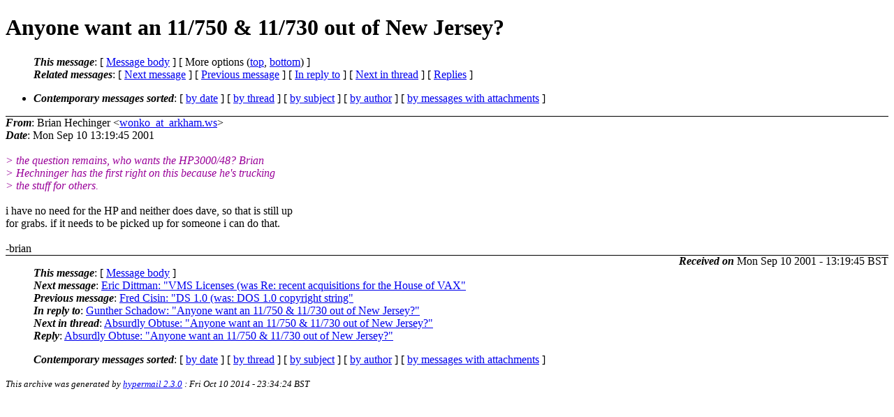

--- FILE ---
content_type: text/html; charset=UTF-8
request_url: http://ana-3.lcs.mit.edu/~jnc/cctalk/2001-September/0507.html
body_size: 6257
content:
<?xml version="1.0" encoding="US-ASCII"?>
<!DOCTYPE html PUBLIC "-//W3C//DTD XHTML 1.0 Strict//EN"
    "http://www.w3.org/TR/xhtml1/DTD/xhtml1-strict.dtd">
<html xmlns="http://www.w3.org/1999/xhtml" lang="en">
<head>
<meta http-equiv="Content-Type" content="text/html; charset=US-ASCII" />
<meta name="generator" content="hypermail 2.3.0, see http://www.hypermail-project.org/" />
<title>Anyone want an 11/750 &amp; 11/730 out of New Jersey? from Brian Hechinger on 2001-09-10 (2001-September)</title>
<meta name="Author" content="Brian Hechinger (wonko_at_arkham.ws)" />
<meta name="Subject" content="Anyone want an 11/750 &amp; 11/730 out of New Jersey?" />
<meta name="Date" content="2001-09-10" />
<style type="text/css">
/*<![CDATA[*/
/* To be incorporated in the main stylesheet, don't code it in hypermail! */
body {color: black; background: #ffffff}
dfn {font-weight: bold;}
pre { background-color:inherit;}
.head { border-bottom:1px solid black;}
.foot { border-top:1px solid black;}
th {font-style:italic;}
table { margin-left:2em;}map ul {list-style:none;}
#mid { font-size:0.9em;}
#received { float:right;}
address { font-style:inherit ;}
/*]]>*/
.quotelev1 {color : #990099}
.quotelev2 {color : #ff7700}
.quotelev3 {color : #007799}
.quotelev4 {color : #95c500}
.period {font-weight: bold}
</style>
</head>
<body>
<div class="head">
<h1>Anyone want an 11/750 &amp; 11/730 out of New Jersey?</h1>
<!-- received="Mon Sep 10 13:19:45 2001" -->
<!-- isoreceived="20010910121945" -->
<!-- sent="Mon Sep 10 13:19:45 2001" -->
<!-- isosent="20010910121945" -->
<!-- name="Brian Hechinger" -->
<!-- email="wonko_at_arkham.ws" -->
<!-- subject="Anyone want an 11/750 &amp; 11/730 out of New Jersey?" -->
<!-- id="20010910141945.B2369_at_wintermute.arkham.ws" -->
<!-- charset="US-ASCII" -->
<!-- inreplyto="3B9CEFA2.6020900_at_aurora.regenstrief.org" -->
<!-- expires="-1" -->
<map id="navbar" name="navbar">
<ul class="links">
<li>
<dfn>This message</dfn>:
[ <a href="#start507" name="options1" id="options1" tabindex="1">Message body</a> ]
 [ More options (<a href="#options2">top</a>, <a href="#options3">bottom</a>) ]
</li>
<li>
<dfn>Related messages</dfn>:
<!-- unext="start" -->
[ <a href="0508.html" accesskey="d" title="Eric Dittman: &quot;VMS Licenses (was Re: recent acquisitions for the House of VAX&quot;">Next message</a> ]
[ <a href="0506.html" title="Fred Cisin: &quot;DS 1.0 (was: DOS 1.0 copyright string&quot;">Previous message</a> ]
[ <a href="0491.html" title="Gunther Schadow: &quot;Anyone want an 11/750 &#0038; 11/730 out of New Jersey?&quot;">In reply to</a> ]
<!-- unextthread="start" -->
[ <a href="0524.html" accesskey="t" title="Absurdly Obtuse: &quot;Anyone want an 11/750 &#0038; 11/730 out of New Jersey?&quot;">Next in thread</a> ]
 [ <a href="#replies">Replies</a> ]
<!-- ureply="end" -->
</li>
</ul>
</map>
<ul class="links">
<li><a name="options2" id="options2"></a><dfn>Contemporary messages sorted</dfn>: [ <a href="date.html#msg507" title="Contemporary messages by date">by date</a> ] [ <a href="index.html#msg507" title="Contemporary discussion threads">by thread</a> ] [ <a href="subject.html#msg507" title="Contemporary messages by subject">by subject</a> ] [ <a href="author.html#msg507" title="Contemporary messages by author">by author</a> ] [ <a href="attachment.html" title="Contemporary messages by attachment">by messages with attachments</a> ]</li>
</ul>
</div>
<!-- body="start" -->
<div class="mail">
<address class="headers">
<span id="from">
<dfn>From</dfn>: Brian Hechinger &lt;<a href="mailto:wonko_at_arkham.ws?Subject=Re%3A%20Anyone%20want%20an%2011%2F750%20%26%2011%2F730%20out%20of%20New%20Jersey%3F">wonko_at_arkham.ws</a>&gt;
</span><br />
<span id="date"><dfn>Date</dfn>: Mon Sep 10 13:19:45 2001</span><br />
</address>
<br />
<em class="quotelev1">&gt; the question remains, who wants the HP3000/48? Brian
</em><br />
<em class="quotelev1">&gt; Hechninger has the first right on this because he's trucking
</em><br />
<em class="quotelev1">&gt; the stuff for others.
</em><br />
<br />i have no need for the HP and neither does dave, so that is still up
<br />
for grabs.  if it needs to be picked up for someone i can do that.
<br />
<br />-brian
<br />
<span id="received"><dfn>Received on</dfn> Mon Sep 10 2001 - 13:19:45 BST</span>
</div>
<!-- body="end" -->
<div class="foot">
<map id="navbarfoot" name="navbarfoot" title="Related messages">
<ul class="links">
<li><dfn>This message</dfn>: [ <a href="#start507">Message body</a> ]</li>
<!-- lnext="start" -->
<li><dfn>Next message</dfn>: <a href="0508.html" title="Next message in the list">Eric Dittman: "VMS Licenses (was Re: recent acquisitions for the House of VAX"</a></li>
<li><dfn>Previous message</dfn>: <a href="0506.html" title="Previous message in the list">Fred Cisin: "DS 1.0 (was: DOS 1.0 copyright string"</a></li>
<li><dfn>In reply to</dfn>: <a href="0491.html" title="Message to which this message replies">Gunther Schadow: "Anyone want an 11/750 &#0038; 11/730 out of New Jersey?"</a></li>
<!-- lnextthread="start" -->
<li><dfn>Next in thread</dfn>: <a href="0524.html" title="Next message in this discussion thread">Absurdly Obtuse: "Anyone want an 11/750 &#0038; 11/730 out of New Jersey?"</a></li>
<li><a name="replies" id="replies"></a>
<dfn>Reply</dfn>: <a href="0524.html" title="Message sent in reply to this message">Absurdly Obtuse: "Anyone want an 11/750 &#0038; 11/730 out of New Jersey?"</a></li>
<!-- lreply="end" -->
</ul>
<ul class="links">
<li><a name="options3" id="options3"></a><dfn>Contemporary messages sorted</dfn>: [ <a href="date.html#msg507" title="Contemporary messages by date">by date</a> ] [ <a href="index.html#msg507" title="Contemporary discussion threads">by thread</a> ] [ <a href="subject.html#msg507" title="Contemporary messages by subject">by subject</a> ] [ <a href="author.html#msg507" title="Contemporary messages by author">by author</a> ] [ <a href="attachment.html" title="Contemporary messages by attachment">by messages with attachments</a> ]</li>
</ul>
</map>
</div>
<!-- trailer="footer" -->
<p><small><em>
This archive was generated by <a href="http://www.hypermail-project.org/">hypermail 2.3.0</a>
: Fri Oct 10 2014 - 23:34:24 BST
</em></small></p>
</body>
</html>
